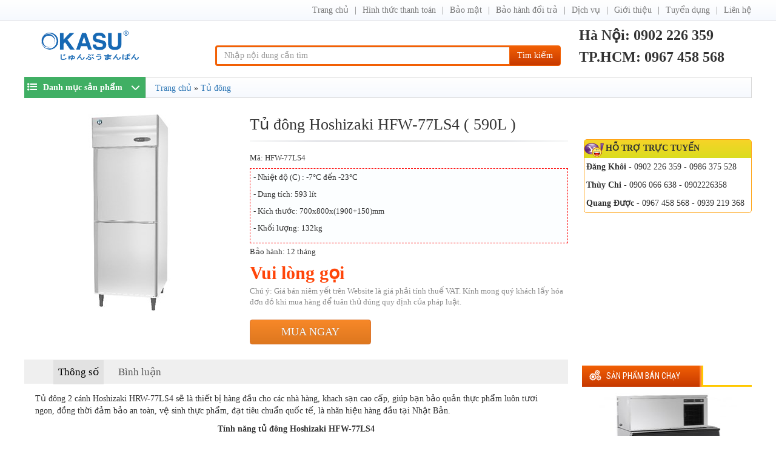

--- FILE ---
content_type: text/html; charset=utf-8
request_url: https://tutrungbaysieuthi.com/tu-dong-hoshizaki-hfw77ls4-590l-p6788.html
body_size: 8232
content:
<!DOCTYPE html><html class="no-js" lang="vi" xmlns="http://www.w3.org/1999/xhtml" xmlns:og="http://ogp.me/ns#" xmlns:fb="http://www.facebook.com/2008/fbml" itemscope="itemscope"><head><meta http-equiv="Content-Type" content="text/html; charset=utf-8" /><meta http-equiv="Content-Script-Type" content="text/javascript" /><meta id="ctl00_keywords" name="keywords" content="Tủ đông ,Hoshizaki ,HFW-77LS4 ,Tủ đông Hoshizaki " /><meta id="ctl00_description" name="description" content="Tủ đông ,Hoshizaki ,HFW-77LS4 ,Tủ đông Hoshizaki " /><title>
	Tủ đông Hoshizaki HFW-77LS4 ( 590L ) | Okasu Việt Nam chuyên cung cấp Máy làm đá, tủ lạnh, bàn lanh, tủ trưng bày, tủ đông, tủ mát, bàn đông mát thương hiệu Nhật Bản, Hàn Quốc, Okasu Việt Nam Hoshizaki Việt Nam. Liên hệ: 0937 81 9999, 0967 458 568
</title><meta name="DC.title" content="Trung Kính, Yên Hòa, Cầu Giấy, Hà Nội" /><meta name="geo.region" content="VN-HN" /><meta name="geo.placename" content="Trung Kính, Yên Hòa, Cầu Giấy, Hà Nội" /><meta name="geo.position" content="21.01873319547378, 105.7894366439516" /><meta name="ICBM" content="21.01873319547378, 105.7894366439516" /><meta http-equiv="content-language" content="vi" /><meta name="viewport" content="user-scalable=no, initial-scale=1.0, maximum-scale=1.0, width=device-width" /><link rel="shortcut icon" href="/favicon.ico" type="image/x-icon" /><meta property="fb:app_id" content="303318217104670" /><meta property="fb:pages" content="237771446929567" /> <meta property="og:type" content="product" /> <meta property="og:url" content="http://tutrungbaysieuthi.com/tu-dong-hoshizaki-hfw77ls4-590l-p6788.html" /><meta property="og:image" content="http://static.tutrungbaysieuthi.com/Uploaded/2017_10_27/HFW77LS4.jpg" />
                        <meta property="og:title" content="Tủ đông Hoshizaki HFW-77LS4 ( 590L )" /><meta property="og:description" content="Tủ đông ,Hoshizaki ,HFW-77LS4 ,Tủ đông Hoshizaki " /><meta property="article:published_time" content="2017-10-27T10:38:21T+07:00" />
                        <meta property="article:section" content="Tủ đông " /><link rel="canonical" href="https://tutrungbaysieuthi.com/tu-dong-hoshizaki-hfw77ls4-590l-p6788.html" /><link rel="stylesheet" type="text/css" href="https://static.tutrungbaysieuthi.com/content/css/bootstrap.min.css" media="screen" /><link rel="stylesheet" type="text/css" href="https://static.tutrungbaysieuthi.com/content/css/font-awesome.min.css" media="screen" /><link href="https://fonts.googleapis.com/css?family=Roboto+Condensed" rel='stylesheet' type='text/css'><link rel="stylesheet" type="text/css" href="https://static.tutrungbaysieuthi.com/content/css/animate.min.css" media="screen" /><link rel="stylesheet" type="text/css" href="https://static.tutrungbaysieuthi.com/content/css/flexslider.css" media="screen" /><link rel="stylesheet" type="text/css" href="https://static.tutrungbaysieuthi.com/content/css/style.css?v=1.0.6911.18624" media="screen" /><link rel="stylesheet" type="text/css" href="https://static.tutrungbaysieuthi.com/content/css/jquery.autocomplete.css" media="screen" /><link rel="stylesheet" type="text/css" href="https://static.tutrungbaysieuthi.com/content/css/comment.css" media="screen" /><!--[if lt IE 9]><script src="/content/js/html5shiv.js"></script><script src="/content/js/respond.min.js"></script><![endif]--><script src="https://static.tutrungbaysieuthi.com/content/js/library.js"></script><script type="text/javascript" src="https://static.tutrungbaysieuthi.com/content/js/jquery.menu-aim.js"></script><script type="text/javascript" src="https://static.tutrungbaysieuthi.com/content/js/comment.js?v=1.0.6911.18624"></script><script type="text/javascript" src="https://static.tutrungbaysieuthi.com/content/js/ui.js?v=1.0.6911.18624"></script></head><body class="home-page"><div id="go-top"><i></i></div><header id="header"><nav class="navbar navbar-inverse" role="banner"><div class="container"><div class="row"><div class="navbar-header"><button type="button" class="navbar-toggle" data-toggle="collapse" data-target=".navbar-collapse"><span class="sr-only">Toggle navigation</span><span class="icon-bar"></span><span class="icon-bar"></span><span class="icon-bar"></span></button></div><div class="collapse navbar-collapse navbar-right"><ul class="nav navbar-nav"><li class=""><a href="/">Trang chủ</a></li><li><a href="/hinh-thuc-thanh-toan-z1.html" rel="nofollow">Hình thức thanh toán</a></li><li><a href="/bao-mat-z2.html" rel="nofollow">Bảo mật</a></li><li><a href="/bao-hanh-doi-tra-z3.html" rel="nofollow">Bảo hành đổi trả</a></li><li><a href="/dich-vu-z4.html" rel="nofollow">Dịch vụ</a></li><li><a href="/gioi-thieu-z5.html" rel="nofollow">Giới thiệu</a></li><li><a href="/tuyen-dung-z6.html" rel="nofollow">Tuyển dụng</a></li><li class=""><a href="/lien-he/" rel="nofollow">Liên hệ</a></li></ul></div></div></div></nav><div class="site-branding"><div class="container"><div class="row"><div class="logo col-md-4 col-lg-3 col-xs-12" style="padding-top:0px"><a href="/" title="Hoshizaki Việt Nam"><img src="http://static.tutrungbaysieuthi.com/content/css/img/social_logo.png" alt="Okasu Việt Nam" style="height:65px"></a></div><div class="search-form col-md-5 col-sm-8 col-lg-6 col-xs-12" style="margin-top:30px"><div class="input-group"><input type="text" placeholder="Nhập nội dung cần tìm" id="ctlSearch" class="form-control"><span class="input-group-btn"><button class="btn btn-default" type="button" id="search_button" onclick="fSearch(); return false;">Tìm kiếm</button></span></div></div><div class="col-md-3 col-sm-4 col-lg-3 col-xs-12"><h3 style="margin-top:0"><b>Hà Nội: 0902 226 359</b></h3><h3 style="margin-top:0"><b>TP.HCM: 0967 458 568</b></h3></div></div></div></div></header><div id="menu-banner-content" class="menu-banner-content"><div class="container"><div class="row"><div class="left-sidebar"><div class="cd-dropdown-wrapper"><a class="cd-dropdown-trigger" id="menu-zone" href="javascript:void(0);"><i class="fa fa-list-ul"></i>Danh mục sản phẩm</a><nav class="cd-dropdown dropdown-is-display"><h2>máy xay thịt, máy thái lát thịt, tủ đông, máy làm bánh, bếp á, âu, lò nướng, máy tách vỏ, cưa xương, máy rửa chén, bát</h2><a href="javascript:void(0);" class="cd-close">Thoát</a><ul class="cd-dropdown-content"><li class="has-children industrial-machine"><a href="/may-lam-da-hoshizaki/" title="Máy làm đá " class=''><i class="fa"></i>Máy làm đá <span>Máy làm đá, máy làm đá mini, máy làm đá công nghiệp, máy làm đá giá rẻ, máy làm đá khối, máy làm đá hoshizaki, máy làm đá sạch, máy làm đá hải âu</span></a></li><li class="has-children industrial-machine"><a href="/tu-dong-hoshizaki/" title="Tủ đông " class='active'><i class="fa"></i>Tủ đông <span>Tủ đông đứng, tủ đông mini, tủ đông giá rẻ, tủ đông hoshizaki, tủ đông alaska, tủ đông sanaky, tủ đông okasu, tủ đông fujimak, tủ đông 4 cánh, tủ đông 6 cánh, tủ đông 2 cánh</span></a></li><li class="has-children industrial-machine"><a href="/tu-mat-hoshizaki/" title="Tủ mát " class=''><i class="fa"></i>Tủ mát <span>Tủ mát giá rẻ, tủ mát mini, tủ mát hoshizaki, tủ mát fujimak, tủ mát okasu, tủ mát alaska, tủ mát sanaky, tủ mát 4 cánh, tủ mát 6 cánh</span></a><ul class="cd-secondary-dropdown is-hidden" style="min-height:360px"><li class="go-back"><a href="javascript:void(0);" rel="nofollow">Menu</a></li><li class="has-children"><a href="/tu-mat-sieu-thi/">Loại tủ mát siêu thị</a><ul class="is-hidden" id="submenu"><li class="go-back"><a href="javascript:void(0);" rel="nofollow">Quay về</a></li><li class="see-all"><a href="/tu-mat-sieu-thi/" rel="nofollow">Xem tất cả</a></li></ul></li> </ul></li><li class="has-children industrial-machine"><a href="/tu-dong-mat-hoshizaki/" title="Tủ đông mát " class=''><i class="fa"></i>Tủ đông mát <span></span></a></li><li class="has-children industrial-machine"><a href="/ban-dong-hoshizaki/" title="Bàn đông " class=''><i class="fa"></i>Bàn đông <span>bàn đông, bàn đông 2 cánh, bàn đông công nghiệp, bàn đông mát, bàn đông lạnh, bàn đông inox, bàn đông giá rẻ, bàn đông hoshizaki, bàn đông fujimak, bàn đông okasu</span></a></li><li class="has-children industrial-machine"><a href="/ban-mat-hoshizaki/" title="Bàn mát " class=''><i class="fa"></i>Bàn mát <span></span></a></li><li class="industrial-machine"><a href="/ban-dong-mat/" title="Bàn đông mát" class=''><i class="fa"></i>Bàn đông mát<span>bàn đông, bàn đông 2 cánh, bàn đông công nghiệp, bàn đông mát, bàn đông lạnh, bàn đông inox, bàn đông giá rẻ, bàn đông hoshizaki, bàn đông fujimak, bàn đông okasu</span></a></li><li class="has-children industrial-machine"><a href="/tu-bao-quan-ruou/" title="Tủ bảo quản rượu" class=''><i class="fa"></i>Tủ bảo quản rượu<span></span></a></li><li class="has-children industrial-machine"><a href="/tu-trung-bay-banh/" title="Tủ trưng bày bánh" class=''><i class="fa"></i>Tủ trưng bày bánh<span></span></a></li><li class="has-children industrial-machine"><a href="/tu-trung-bay-sieu-thi/" title="Tủ trưng bày siêu thị" class=''><i class="fa"></i>Tủ trưng bày siêu thị<span>tủ trưng bày, tủ trưng bày siêu thị, tủ trưng bày bánh, tủ trưng bày siêu thị, tủ trưng bày rượu</span></a></li></ul></nav></div></div><div class="right-sidebar"><div class="top-right-sidebar"><div class="breadcrumb"><a href="/">Trang chủ</a> » <itemscope itemtype="http://data-vocabulary.org/Breadcrumb"><a itemprop="url" class="simple_tip" href="/tu-dong-hoshizaki/" id="402"><span itemprop="title">Tủ đông </span></a></itemscope></div><div class="shopping-cart"></div></div></div></div></div></div><section id="product-content"><div class="container"><div class="row"><script>$(function () { $('.product-article').matchHeight(); $('.cd-secondary-dropdown > .has-children').matchHeight(); })</script><div class="product-info clearfix" data-id="6788"><div class="product-info-top clearfix"><div class="product-info-top-left"><div class="module-product-img-gallery" style="text-align: center;"><a rel="productphoto" href="http://static.tutrungbaysieuthi.com/Uploaded/2017_10_27/HFW77LS4.jpg"><img style="max-width: 350px;" src="http://static.tutrungbaysieuthi.com/w350/Uploaded/2017_10_27/HFW77LS4.jpg" alt="Tủ đông Hoshizaki HFW-77LS4 ( 590L )" /></a></div></div><div class="product-info-top-right"><div class="product-main-info"><h1 class="product-detail-title">Tủ đông Hoshizaki HFW-77LS4 ( 590L )</h1></div><div class="clearfix"><div class="product-shop-info pull-right"><div class="box_support"><div class="head"><span class="fyahoo">Hỗ trợ trực tuyến</span></div><div class="support_content"><div class="online-category"><b>Đăng Khôi</b> - 0902 226 359 - 0986 375 528</div><div class="online-category"><b>Thùy Chi</b> - 0906 066 638 - 0902226358</div><div class="online-category"><b>Quang Được</b> - 0967 458 568 - 0939 219 368</div></div> </div></div><div class="module-product-main-info pull-left fade-line-divide-before"><div class="desc-main-attr-select fade-line-divide-before"><div class="product_code"><h2>Mã: HFW-77LS4</h2></div><div class="product-desc"><p>- Nhiệt độ (C) : -7&deg;C đến -23&deg;C</p>
<p>- Dung t&iacute;ch: 593 l&iacute;t</p>
<p>- K&iacute;ch thước: 700x800x(1900+150)mm</p>
<p>- Khối lượng: 132kg</p></div><div class="product_warranty">Bảo hành: 12 tháng</div><div class="product-price-info clearfix"><div class="pull-left product-price-info-left clearfix"><span class="product-price price">0</span></div></div><div class="delivery-duration-info"><span class="fading-text">Chú ý: Giá bán niêm yết trên Website là giá phải tính thuế VAT. Kính mong quý khách lấy hóa đơn đỏ khi mua hàng để tuân thủ đúng quy định của pháp luật.</span></div><div class="buy-info"><a class="buy-button " href="/lien-he/?productUrl=http://tutrungbaysieuthi.com/tu-dong-hoshizaki-hfw77ls4-590l-p6788.html" rel="nofollow">Mua ngay</a></div></div></div></div></div></div><div class="clearfix"><div class="pull-right hidden-tablet hidden-xs "><div class="product-feature" style="width: 280px"><div class="product-type-area"><div class="title-product-area "><h3 class="title-content-product"><a class="title" href="/tu-dong-hoshizaki-hfw77ls4-590l-p6788.html">Sản phẩm Bán chạy</a></h3></div><div class="right-body-product" style="width: 100% !important"><article class="product-article" style="width: 100% !important;border-left: none !important; border-right: none !important"><div class="article-info"><span class="price-product price">0</span><a href="/may-lam-da-vuong-hoshizaki-im240dne-240kg-ngay-p6769.html"><img alt="Máy làm đá vuông Hoshizaki IM-240DNE ( 240Kg/Ngày )" src="http://static.tutrungbaysieuthi.com/w229/Uploaded/2017_10_27/IM240DNE.jpg" /></a><h2 class="details-product"><a href="/may-lam-da-vuong-hoshizaki-im240dne-240kg-ngay-p6769.html" title="Máy làm đá vuông Hoshizaki IM-240DNE ( 240Kg/Ngày )">Máy làm đá vuông Hoshizaki IM-240DNE ( 240Kg/Ngày )</a> </h2></div></article><article class="product-article" style="width: 100% !important;border-left: none !important; border-right: none !important"><div class="article-info"><span class="price-product price">0</span><a href="/tu-mat-hoshizaki-hrw127ls4-p6807.html"><img alt="Tủ mát Hoshizaki HRW-127LS4" src="http://static.tutrungbaysieuthi.com/w229/Uploaded/2017_10_27/HRW127LS4.jpg" /></a><h2 class="details-product"><a href="/tu-mat-hoshizaki-hrw127ls4-p6807.html" title="Tủ mát Hoshizaki HRW-127LS4">Tủ mát Hoshizaki HRW-127LS4</a> </h2></div></article><article class="product-article" style="width: 100% !important;border-left: none !important; border-right: none !important"><div class="article-info"><span class="price-product price">0</span><a href="/tu-trung-bay-sushi-hoshizaki-hnc210berb-p6828.html"><img alt="Tủ trưng bày sushi Hoshizaki HNC-210BE-R-B" src="http://static.tutrungbaysieuthi.com/w229/Uploaded/2017_10_28/km18_868.jpg" /></a><h2 class="details-product"><a href="/tu-trung-bay-sushi-hoshizaki-hnc210berb-p6828.html" title="Tủ trưng bày sushi Hoshizaki HNC-210BE-R-B">Tủ trưng bày sushi Hoshizaki HNC-210BE-R-B</a> </h2></div></article></div></div></div></div><div class="product-description pull-left"><div class="product-tab product-tab-detail" id="product-tabs"><div class="product-tab-detail-tab-bonus"></div><ul class="tab-list product-tab-detail-tab" style="position: inherit; width: auto; top: 0px; margin-top: 0px; z-index: 10;"><li class="tskt-tab "><a onclick="return scrollToTab('tabs-params',this);" href="javascript:void(0)" class="active">Thông số</a></li><li class="comment-tab"><a onclick="return scrollToTab('product-comment',this);" href="javascript:void(0)">Bình luận</a></li></ul><div class="product-content-tab product-option-detail" id="tabs-params"><div class="parameter-product"><div class="parameter-product-content"><p>Tủ đông 2 cánh Hoshizaki HRW-77LS4 sẽ là thiết bị hàng đầu cho các nhà hàng, khach sạn cao cấp, giúp bạn bảo quản thực phẩm luôn tươi ngon, đồng thời đảm bảo an toàn, vệ sinh thực phẩm, đạt tiêu chuẩn quốc tế, là nhãn hiệu hàng đầu tại Nhật Bản.</p>
<p style="text-align: center;"><strong>Tính năng tủ đông Hoshizaki HFW-77LS4</strong></p>
<p><a href="http://www.hoshizakivietnam.com/tu-dong-hoshizaki/"><strong>Hoshizaki&nbsp;</strong></a>HFW-77LS4 là dạng tủ đông công nghiệp đứng, với dung tích hơn 590L, thiết kế nhỏ, gọn, tiết kiệm không gian.<br />
<br />
</p>
<p><strong>Tủ đông cho nhà hàng, khách sạn 5 sao</strong></p>
<p>- Tủ đông Hoshizaki HFW-77LS4 được kiểm định chất lượng, đạt tiêu chuẩn HACCP - tiêu chuẩn thế giới về an toàn thực phẩm, là thiết bị chuyên sử dụng cho nhà hàng cao cấp 4 sao, 5 sao.<br />
- Hệ thống làm lạnh bằng compressor, sử dụng lốc nén các nhãn hiệu đang đứng đầu thế giới như:&nbsp;Emerson Copeland, Danfoss, Kulthorn, Empraco. Đây là những dòng máy nén có độ bền cao, hiệu suất làm lạnh tối ưu, đồng thời vẫn đảm bảo tiết kiệm điện năng</p>
<p><strong>Hệ thống làm lạnh hoàn hảo nhất của tủ đông Hoshizaki</strong></p>
<p>- Tủ đông đặc biệt với hệ thống làm lạnh sâu, nhiệt độ có thể đạt đến -23 độ C</p>
<p>- Tủ đông sử dụng bộ điều khiển nhiệt độ kỹ thuật số cho phép bạn dễ dàng điều chỉnh nhiệt độ, kết hợp với hiển thị nhiệt độ bằng &nbsp;đèn đi ốt phát quang số LED ra bên ngoài.</p>
<p><strong>Tủ đông lạnh công nghiệp cao cấp, độ bền cao</strong></p>
<p>-&nbsp;<a href="http://www.hoshizakivietnam.com/tu-dong-hoshizaki/"><strong>Tủ đông công nghiệp</strong></a>&nbsp;được thiết kế chuyên sử dụng cho nhà hàng, với thân tủ bằng inox cao cấp, giữ nhiệt sâu, làm lạnh nhanh hơn, hạn chế thất thoát năng lượng.<br />
- Tủ đông được thiết kế cho chân đứng, kích thước có thể điều chỉnh trong khoảng 15cm.</p>
<p><strong>Thông số kỹ thuật&nbsp;Tủ đông Hoshizaki HFW-77LS4</strong></p>
<p>- Nhiệt độ (C) : -7°C đến -23°C</p>
<p>- Dung tích: 593 lít</p>
<p>- Kích thước: 700x800x(1900+150)mm</p>
<p>- Khối lượng: 132kg</p>
<p>- Số lượng kệ: 4</p>
<p>- Nguồn: 220-240v/1P/50-60Hz</p><div class="tags"><a href="/tag/tu-dong.html">Tủ đông </a><a href="/tag/hoshizaki.html">Hoshizaki </a><a href="/tag/hfw-77ls4.html">HFW-77LS4 </a><a href="/tag/tu-dong-hoshizaki.html">Tủ đông Hoshizaki </a></div></div></div></div><div class="detail-html" id="product-comment"></div></div></div></div></div><div class="product-type-area"><div class="title-product-area"><h3 class="title-content-product"><a class="title" href="/tu-dong-hoshizaki/">Sản phẩm khác</a></h3></div><div class="body-product-area"><article class="product-article" style="width: 20%"><div class="article-info"><span class="price-product price">0</span><a href="/tu-dong-hoshizaki-hfe-187ma-1600l-p6786.html"><img alt="Tủ đông Hoshizaki HFE 187MA ( 1600L )" src="http://static.tutrungbaysieuthi.com/w229/Uploaded/2017_10_27/HFE_187MA.jpg" /></a><h2 class="details-product"><a href="/tu-dong-hoshizaki/?b=1122" title="Hoshizaki" rel="nofollow"><strong>Hoshizaki</strong> </a><a href="/tu-dong-hoshizaki-hfe-187ma-1600l-p6786.html" title="Tủ đông Hoshizaki HFE 187MA ( 1600L )">Tủ đông Hoshizaki HFE 187MA ( 1600L )</a></h2></div></article><article class="product-article" style="width: 20%"><div class="article-info"><span class="price-product price">0</span><a href="/tu-dong-hoshizaki-hfw127ls4-1100l-p6787.html"><img alt="Tủ đông Hoshizaki HFW-127LS4 ( 1100L )" src="http://static.tutrungbaysieuthi.com/w229/Uploaded/2017_10_27/HFW127LS4.jpg" /></a><h2 class="details-product"><a href="/tu-dong-hoshizaki/?b=1122" title="Hoshizaki" rel="nofollow"><strong>Hoshizaki</strong> </a><a href="/tu-dong-hoshizaki-hfw127ls4-1100l-p6787.html" title="Tủ đông Hoshizaki HFW-127LS4 ( 1100L )">Tủ đông Hoshizaki HFW-127LS4 ( 1100L )</a></h2></div></article><article class="product-article" style="width: 20%"><div class="article-info"><span class="price-product price">0</span><a href="/tu-dong-hoshizaki-srf500xg-p6790.html"><img alt="Tủ đông Hoshizaki SRF500-XG" src="http://static.tutrungbaysieuthi.com/w229/Uploaded/2017_10_27/SRF500XG.jpg" /></a><h2 class="details-product"><a href="/tu-dong-hoshizaki/?b=1122" title="Hoshizaki" rel="nofollow"><strong>Hoshizaki</strong> </a><a href="/tu-dong-hoshizaki-srf500xg-p6790.html" title="Tủ đông Hoshizaki SRF500-XG">Tủ đông Hoshizaki SRF500-XG</a></h2></div></article><article class="product-article" style="width: 20%"><div class="article-info"><span class="price-product price">0</span><a href="/tu-mat-hoshizaki-srf60-p6851.html"><img alt="Tủ mát Hoshizaki SRF60" src="http://static.tutrungbaysieuthi.com/w229/Uploaded/2018_10_09/SRF60.jpg" /></a><h2 class="details-product"><a href="/tu-dong-hoshizaki/?b=1122" title="Hoshizaki" rel="nofollow"><strong>Hoshizaki</strong> </a><a href="/tu-mat-hoshizaki-srf60-p6851.html" title="Tủ mát Hoshizaki SRF60">Tủ mát Hoshizaki SRF60</a></h2></div></article><article class="product-article" style="width: 20%"><div class="article-info"><span class="price-product price">0</span><a href="/tu-dong-hoshizaki-srf350-p6852.html"><img alt="Tủ đông Hoshizaki SRF350 " src="http://static.tutrungbaysieuthi.com/w229/Uploaded/2018_10_09/SRF350.jpg" /></a><h2 class="details-product"><a href="/tu-dong-hoshizaki/?b=1122" title="Hoshizaki" rel="nofollow"><strong>Hoshizaki</strong> </a><a href="/tu-dong-hoshizaki-srf350-p6852.html" title="Tủ đông Hoshizaki SRF350 ">Tủ đông Hoshizaki SRF350 </a></h2></div></article><article class="product-article" style="width: 20%"><div class="article-info"><span class="price-product price">0</span><a href="/tu-dong-hoshizaki-srf500-p6853.html"><img alt="Tủ đông Hoshizaki SRF500" src="http://static.tutrungbaysieuthi.com/w229/Uploaded/2018_10_09/SRF500.jpg" /></a><h2 class="details-product"><a href="/tu-dong-hoshizaki/?b=1122" title="Hoshizaki" rel="nofollow"><strong>Hoshizaki</strong> </a><a href="/tu-dong-hoshizaki-srf500-p6853.html" title="Tủ đông Hoshizaki SRF500">Tủ đông Hoshizaki SRF500</a></h2></div></article><article class="product-article" style="width: 20%"><div class="article-info"><span class="price-product price">0</span><a href="/tu-dong-hoshizaki-srf900-p6854.html"><img alt="Tủ đông Hoshizaki SRF900" src="http://static.tutrungbaysieuthi.com/w229/Uploaded/2018_10_09/SRF900.jpg" /></a><h2 class="details-product"><a href="/tu-dong-hoshizaki/?b=1122" title="Hoshizaki" rel="nofollow"><strong>Hoshizaki</strong> </a><a href="/tu-dong-hoshizaki-srf900-p6854.html" title="Tủ đông Hoshizaki SRF900">Tủ đông Hoshizaki SRF900</a></h2></div></article><article class="product-article" style="width: 20%"><div class="article-info"><span class="price-product price">0</span><a href="/tu-dong-hoshizaki-hfw147ls4ic-p6858.html"><img alt="Tủ đông Hoshizaki HFW-147LS4-IC" src="http://static.tutrungbaysieuthi.com/w229/Uploaded/2018_10_30/tudonghoshizakihfw147LS4ICmin01_large.jpg" /></a><h2 class="details-product"><a href="/tu-dong-hoshizaki/?b=1122" title="Hoshizaki" rel="nofollow"><strong>Hoshizaki</strong> </a><a href="/tu-dong-hoshizaki-hfw147ls4ic-p6858.html" title="Tủ đông Hoshizaki HFW-147LS4-IC">Tủ đông Hoshizaki HFW-147LS4-IC</a></h2></div></article><article class="product-article" style="width: 20%"><div class="article-info"><span class="price-product price">0</span><a href="/tu-dong-hoshizaki-hfw147ls4-p6861.html"><img alt="TỦ ĐÔNG HOSHIZAKI HFW-147LS4" src="http://static.tutrungbaysieuthi.com/w229/Uploaded/2018_10_30/tudonghoshizakihfw147LS4ICmin01_large.jpg" /></a><h2 class="details-product"><a href="/tu-dong-hoshizaki/?b=1122" title="Hoshizaki" rel="nofollow"><strong>Hoshizaki</strong> </a><a href="/tu-dong-hoshizaki-hfw147ls4-p6861.html" title="TỦ ĐÔNG HOSHIZAKI HFW-147LS4">TỦ ĐÔNG HOSHIZAKI HFW-147LS4</a></h2></div></article><article class="product-article" style="width: 20%"><div class="article-info"><span class="price-product price">0</span><a href="/tu-dong-4-canh-hoshizaki-hre127b-p6863.html"><img alt="TỦ ĐÔNG 4 CÁNH HOSHIZAKI HRE-127B" src="http://static.tutrungbaysieuthi.com/w229/Uploaded/2018_10_30/tudonghoshizakihfw147LS4ICmin01_large.jpg" /></a><h2 class="details-product"><a href="/tu-dong-hoshizaki/?b=1122" title="Hoshizaki" rel="nofollow"><strong>Hoshizaki</strong> </a><a href="/tu-dong-4-canh-hoshizaki-hre127b-p6863.html" title="TỦ ĐÔNG 4 CÁNH HOSHIZAKI HRE-127B">TỦ ĐÔNG 4 CÁNH HOSHIZAKI HRE-127B</a></h2></div></article><article class="product-article" style="width: 20%"><div class="article-info"><span class="price-product price">0</span><a href="/tu-dong-4-canh-hoshizaki-hre147b-p6864.html"><img alt="TỦ ĐÔNG 4 CÁNH HOSHIZAKI HRE-147B" src="http://static.tutrungbaysieuthi.com/w229/Uploaded/2018_10_30/tudonghoshizakihfw147LS4ICmin01_large.jpg" /></a><h2 class="details-product"><a href="/tu-dong-hoshizaki/?b=1122" title="Hoshizaki" rel="nofollow"><strong>Hoshizaki</strong> </a><a href="/tu-dong-4-canh-hoshizaki-hre147b-p6864.html" title="TỦ ĐÔNG 4 CÁNH HOSHIZAKI HRE-147B">TỦ ĐÔNG 4 CÁNH HOSHIZAKI HRE-147B</a></h2></div></article><article class="product-article" style="width: 20%"><div class="article-info"><span class="price-product price">0</span><a href="/tu-dong-mat-hoshizaki-hrfe187maf-p6865.html"><img alt="Tủ đông mát Hoshizaki HRFE-187MAF" src="http://static.tutrungbaysieuthi.com/w229/Uploaded/2018_10_30/tudongmathoshizakihrfe187maf_large.jpg" /></a><h2 class="details-product"><a href="/tu-dong-hoshizaki/?b=1122" title="Hoshizaki" rel="nofollow"><strong>Hoshizaki</strong> </a><a href="/tu-dong-mat-hoshizaki-hrfe187maf-p6865.html" title="Tủ đông mát Hoshizaki HRFE-187MAF">Tủ đông mát Hoshizaki HRFE-187MAF</a></h2></div></article><article class="product-article" style="width: 20%"><div class="article-info"><span class="price-product price">0</span><a href="/tu-dong-mat-hoshizaki-hrfe147maf-p6866.html"><img alt="Tủ đông mát Hoshizaki HRFE-147MAF" src="http://static.tutrungbaysieuthi.com/w229/Uploaded/2018_10_30/tudongmathoshizakihrfe147maf_large.jpg" /></a><h2 class="details-product"><a href="/tu-dong-hoshizaki/?b=1122" title="Hoshizaki" rel="nofollow"><strong>Hoshizaki</strong> </a><a href="/tu-dong-mat-hoshizaki-hrfe147maf-p6866.html" title="Tủ đông mát Hoshizaki HRFE-147MAF">Tủ đông mát Hoshizaki HRFE-147MAF</a></h2></div></article><article class="product-article" style="width: 20%"><div class="article-info"><span class="price-product price">0</span><a href="/tu-dong-mat-hoshizaki-hrfe127maf-p6867.html"><img alt="Tủ đông mát Hoshizaki HRFE-127MAF" src="http://static.tutrungbaysieuthi.com/w229/Uploaded/2018_10_30/tudongmathoshizakihrfe147maf_large.jpg" /></a><h2 class="details-product"><a href="/tu-dong-hoshizaki/?b=1122" title="Hoshizaki" rel="nofollow"><strong>Hoshizaki</strong> </a><a href="/tu-dong-mat-hoshizaki-hrfe127maf-p6867.html" title="Tủ đông mát Hoshizaki HRFE-127MAF">Tủ đông mát Hoshizaki HRFE-127MAF</a></h2></div></article><article class="product-article" style="width: 20%"><div class="article-info"><span class="price-product price">0</span><a href="/tu-dong-hoshizaki-hfw77ls4ic-p6875.html"><img alt="Tủ đông Hoshizaki HFW-77LS4-IC" src="http://static.tutrungbaysieuthi.com/w229/Uploaded/2018_10_30/622f696af6465dbc54da8849ed016cd5.jpg" /></a><h2 class="details-product"><a href="/tu-dong-hoshizaki/?b=1122" title="Hoshizaki" rel="nofollow"><strong>Hoshizaki</strong> </a><a href="/tu-dong-hoshizaki-hfw77ls4ic-p6875.html" title="Tủ đông Hoshizaki HFW-77LS4-IC">Tủ đông Hoshizaki HFW-77LS4-IC</a></h2></div></article><article class="product-article" style="width: 20%"><div class="article-info"><span class="price-product price">0</span><a href="/tu-dong-hoshizaki-hfw127ls4ic-p6876.html"><img alt="Tủ đông Hoshizaki HFW-127LS4-IC" src="http://static.tutrungbaysieuthi.com/w229/Uploaded/2018_10_30/12.jpg" /></a><h2 class="details-product"><a href="/tu-dong-hoshizaki/?b=1122" title="Hoshizaki" rel="nofollow"><strong>Hoshizaki</strong> </a><a href="/tu-dong-hoshizaki-hfw127ls4ic-p6876.html" title="Tủ đông Hoshizaki HFW-127LS4-IC">Tủ đông Hoshizaki HFW-127LS4-IC</a></h2></div></article><article class="product-article" style="width: 20%"><div class="article-info"><span class="price-product price">0</span><a href="/tu-dong-hoshizaki-hfe140bchdgn-p6903.html"><img alt="TỦ ĐÔNG HOSHIZAKI HFE-140B-CHD-GN " src="http://static.tutrungbaysieuthi.com/w229/Uploaded/2018_11_09/tudonginoxhoshizaki1360lithfe140bchdgnr404a20180925030940.jpg" /></a><h2 class="details-product"><a href="/tu-dong-hoshizaki/?b=1122" title="Hoshizaki" rel="nofollow"><strong>Hoshizaki</strong> </a><a href="/tu-dong-hoshizaki-hfe140bchdgn-p6903.html" title="TỦ ĐÔNG HOSHIZAKI HFE-140B-CHD-GN ">TỦ ĐÔNG HOSHIZAKI HFE-140B-CHD-GN </a></h2></div></article><article class="product-article" style="width: 20%"><div class="article-info"><span class="price-product price">0</span><a href="/tu-dong-hoshizaki-hfe140bcldgn-p6904.html"><img alt="TỦ ĐÔNG HOSHIZAKI HFE-140B-CLD-GN " src="http://static.tutrungbaysieuthi.com/w229/Uploaded/2018_11_09/HFE140BCLDGN.jpg" /></a><h2 class="details-product"><a href="/tu-dong-hoshizaki/?b=1122" title="Hoshizaki" rel="nofollow"><strong>Hoshizaki</strong> </a><a href="/tu-dong-hoshizaki-hfe140bcldgn-p6904.html" title="TỦ ĐÔNG HOSHIZAKI HFE-140B-CLD-GN ">TỦ ĐÔNG HOSHIZAKI HFE-140B-CLD-GN </a></h2></div></article><article class="product-article" style="width: 20%"><div class="article-info"><span class="price-product price">0</span><a href="/tu-dong-hoshizaki-hfe70bcldgn-p6905.html"><img alt="TỦ ĐÔNG HOSHIZAKI HFE-70B-CLD-GN " src="http://static.tutrungbaysieuthi.com/w229/Uploaded/2018_11_09/TU_DONG_HOSHIZAKI_HFE70BCLDGN.jpg" /></a><h2 class="details-product"><a href="/tu-dong-hoshizaki/?b=1122" title="Hoshizaki" rel="nofollow"><strong>Hoshizaki</strong> </a><a href="/tu-dong-hoshizaki-hfe70bcldgn-p6905.html" title="TỦ ĐÔNG HOSHIZAKI HFE-70B-CLD-GN ">TỦ ĐÔNG HOSHIZAKI HFE-70B-CLD-GN </a></h2></div></article><article class="product-article" style="width: 20%"><div class="article-info"><span class="price-product price">0</span><a href="/tu-dong-hoshizaki-hfe70bchdgn-p6906.html"><img alt="TỦ ĐÔNG HOSHIZAKI HFE-70B-CHD-GN" src="http://static.tutrungbaysieuthi.com/w229/Uploaded/2018_11_09/TU_DONG_HOSHIZAKI_HFE70BCHDGN.jpg" /></a><h2 class="details-product"><a href="/tu-dong-hoshizaki/?b=1122" title="Hoshizaki" rel="nofollow"><strong>Hoshizaki</strong> </a><a href="/tu-dong-hoshizaki-hfe70bchdgn-p6906.html" title="TỦ ĐÔNG HOSHIZAKI HFE-70B-CHD-GN">TỦ ĐÔNG HOSHIZAKI HFE-70B-CHD-GN</a></h2></div></article><article class="product-article" style="width: 20%"><div class="article-info"><span class="price-product price">0</span><a href="/tu-dong-hoshizaki-hfe187bshd-p6907.html"><img alt="TỦ ĐÔNG HOSHIZAKI HFE-187B-SHD" src="http://static.tutrungbaysieuthi.com/w229/Uploaded/2018_11_09/TU_DONG_HOSHIZAKI_HFE187BSHD.jpg" /></a><h2 class="details-product"><a href="/tu-dong-hoshizaki/?b=1122" title="Hoshizaki" rel="nofollow"><strong>Hoshizaki</strong> </a><a href="/tu-dong-hoshizaki-hfe187bshd-p6907.html" title="TỦ ĐÔNG HOSHIZAKI HFE-187B-SHD">TỦ ĐÔNG HOSHIZAKI HFE-187B-SHD</a></h2></div></article><article class="product-article" style="width: 20%"><div class="article-info"><span class="price-product price">0</span><a href="/tu-dong-hoshizaki-hfe147bshd-p6908.html"><img alt="TỦ ĐÔNG HOSHIZAKI HFE-147B-SHD" src="http://static.tutrungbaysieuthi.com/w229/Uploaded/2018_11_09/TU_DONG_HOSHIZAKI_HFE147BSHD.jpg" /></a><h2 class="details-product"><a href="/tu-dong-hoshizaki/?b=1122" title="Hoshizaki" rel="nofollow"><strong>Hoshizaki</strong> </a><a href="/tu-dong-hoshizaki-hfe147bshd-p6908.html" title="TỦ ĐÔNG HOSHIZAKI HFE-147B-SHD">TỦ ĐÔNG HOSHIZAKI HFE-147B-SHD</a></h2></div></article><article class="product-article" style="width: 20%"><div class="article-info"><span class="price-product price">0</span><a href="/tu-dong-hoshizaki-hfe127bshd-p6909.html"><img alt="TỦ ĐÔNG HOSHIZAKI HFE-127B-SHD" src="http://static.tutrungbaysieuthi.com/w229/Uploaded/2018_11_09/TU_DONG_HOSHIZAKI_HFE147BSHD.jpg" /></a><h2 class="details-product"><a href="/tu-dong-hoshizaki/?b=1122" title="Hoshizaki" rel="nofollow"><strong>Hoshizaki</strong> </a><a href="/tu-dong-hoshizaki-hfe127bshd-p6909.html" title="TỦ ĐÔNG HOSHIZAKI HFE-127B-SHD">TỦ ĐÔNG HOSHIZAKI HFE-127B-SHD</a></h2></div></article><article class="product-article" style="width: 20%"><div class="article-info"><span class="price-product price">0</span><a href="/tu-dong-inox-hoshizaki-hfe77bshd-p6910.html"><img alt="TỦ ĐÔNG INOX HOSHIZAKI HFE-77B-SHD" src="http://static.tutrungbaysieuthi.com/w229/Uploaded/2018_11_09/TU_DONG_HOSHIZAKI_HFE70BCHDGN.jpg" /></a><h2 class="details-product"><a href="/tu-dong-hoshizaki/?b=1122" title="Hoshizaki" rel="nofollow"><strong>Hoshizaki</strong> </a><a href="/tu-dong-inox-hoshizaki-hfe77bshd-p6910.html" title="TỦ ĐÔNG INOX HOSHIZAKI HFE-77B-SHD">TỦ ĐÔNG INOX HOSHIZAKI HFE-77B-SHD</a></h2></div></article><article class="product-article" style="width: 20%"><div class="article-info"><span class="price-product price">0</span><a href="/tu-dong-dung-hoshizaki-srf350xg-p6911.html"><img alt="TỦ ĐÔNG ĐỨNG HOSHIZAKI SRF350-XG" src="http://static.tutrungbaysieuthi.com/w229/Uploaded/2018_11_09/TU_DONG_DUNG_HOSHIZAKI_SRF350XG.jpg" /></a><h2 class="details-product"><a href="/tu-dong-hoshizaki/?b=1122" title="Hoshizaki" rel="nofollow"><strong>Hoshizaki</strong> </a><a href="/tu-dong-dung-hoshizaki-srf350xg-p6911.html" title="TỦ ĐÔNG ĐỨNG HOSHIZAKI SRF350-XG">TỦ ĐÔNG ĐỨNG HOSHIZAKI SRF350-XG</a></h2></div></article><article class="product-article" style="width: 20%"><div class="article-info"><span class="price-product price">0</span><a href="/tu-dong-4-canh-inox-okasu-bcd876sd-p7019.html"><img alt="Tủ đông 4 cánh inox OKASU BCD-876SD" src="http://static.tutrungbaysieuthi.com/w229/Uploaded/2018_11_27/1_41.JPG" /></a><h2 class="details-product"><a href="/tu-dong-hoshizaki/?b=1123" title="OKASU" rel="nofollow"><strong>OKASU</strong> </a><a href="/tu-dong-4-canh-inox-okasu-bcd876sd-p7019.html" title="Tủ đông 4 cánh inox OKASU BCD-876SD">Tủ đông 4 cánh inox OKASU BCD-876SD</a></h2></div></article><article class="product-article" style="width: 20%"><div class="article-info"><span class="price-product price">0</span><a href="/tu-dong-inox-6-canh-lam-lanh-quat-gio-okasu-bcd1376sd-p7020.html"><img alt="Tủ đông inox 6 cánh làm lạnh quạt gió OKASU BCD-1376SD" src="http://static.tutrungbaysieuthi.com/w229/Uploaded/2018_11_27/1_42.JPG" /></a><h2 class="details-product"><a href="/tu-dong-hoshizaki/?b=1123" title="OKASU" rel="nofollow"><strong>OKASU</strong> </a><a href="/tu-dong-inox-6-canh-lam-lanh-quat-gio-okasu-bcd1376sd-p7020.html" title="Tủ đông inox 6 cánh làm lạnh quạt gió OKASU BCD-1376SD">Tủ đông inox 6 cánh làm lạnh quạt gió OKASU BCD-1376SD</a></h2></div></article><article class="product-article" style="width: 20%"><div class="article-info"><span class="price-product price">0</span><a href="/tu-dong-1-canh-su-dung-quay-bar-okasu-oka08lg-p7021.html"><img alt="Tủ đông 1 cánh sử dụng quày bar OKASU OKA-0.8LG" src="http://static.tutrungbaysieuthi.com/w229/Uploaded/2018_11_27/1_43.JPG" /></a><h2 class="details-product"><a href="/tu-dong-hoshizaki/?b=1123" title="OKASU" rel="nofollow"><strong>OKASU</strong> </a><a href="/tu-dong-1-canh-su-dung-quay-bar-okasu-oka08lg-p7021.html" title="Tủ đông 1 cánh sử dụng quày bar OKASU OKA-0.8LG">Tủ đông 1 cánh sử dụng quày bar OKASU OKA-0.8LG</a></h2></div></article><article class="product-article" style="width: 20%"><div class="article-info"><span class="price-product price">0</span><a href="/tu-dong-inox-2-cua-okasu-oka10lg2-p7022.html"><img alt="Tủ đông inox 2 cửa OKASU OKA-1.0LG2" src="http://static.tutrungbaysieuthi.com/w229/Uploaded/2018_11_27/1_45.JPG" /></a><h2 class="details-product"><a href="/tu-dong-hoshizaki/?b=1123" title="OKASU" rel="nofollow"><strong>OKASU</strong> </a><a href="/tu-dong-inox-2-cua-okasu-oka10lg2-p7022.html" title="Tủ đông inox 2 cửa OKASU OKA-1.0LG2">Tủ đông inox 2 cửa OKASU OKA-1.0LG2</a></h2></div></article><article class="product-article" style="width: 20%"><div class="article-info"><span class="price-product price">0</span><a href="/tu-dong-inox-2-cua-dung-okasu-oka2cd-p7023.html"><img alt="Tủ đông Inox 2 cửa đứng OKASU OKA-2CD" src="http://static.tutrungbaysieuthi.com/w229/Uploaded/2018_11_27/1_46.JPG" /></a><h2 class="details-product"><a href="/tu-dong-hoshizaki/?b=1123" title="OKASU" rel="nofollow"><strong>OKASU</strong> </a><a href="/tu-dong-inox-2-cua-dung-okasu-oka2cd-p7023.html" title="Tủ đông Inox 2 cửa đứng OKASU OKA-2CD">Tủ đông Inox 2 cửa đứng OKASU OKA-2CD</a></h2></div></article><article class="product-article" style="width: 20%"><div class="article-info"><span class="price-product price">0</span><a href="/tu-dong-inox-2-canh-okasu-oka15lg2-p7024.html"><img alt="Tủ đông inox 2 cánh OKASU OKA-1.5LG2" src="http://static.tutrungbaysieuthi.com/w229/Uploaded/2018_11_27/1_47.JPG" /></a><h2 class="details-product"><a href="/tu-dong-hoshizaki/?b=1123" title="OKASU" rel="nofollow"><strong>OKASU</strong> </a><a href="/tu-dong-inox-2-canh-okasu-oka15lg2-p7024.html" title="Tủ đông inox 2 cánh OKASU OKA-1.5LG2">Tủ đông inox 2 cánh OKASU OKA-1.5LG2</a><p>&nbsp;</p></h2></div></article><article class="product-article" style="width: 20%"><div class="article-info"><span class="price-product price">0</span><a href="/tu-dong-inox-4-cua-mo-okasu-oka10lg-p7025.html"><img alt="Tủ đông inox 4 cửa mở OKASU OKA-1.0LG" src="http://static.tutrungbaysieuthi.com/w229/Uploaded/2018_11_27/1_48.JPG" /></a><h2 class="details-product"><a href="/tu-dong-hoshizaki/?b=1123" title="OKASU" rel="nofollow"><strong>OKASU</strong> </a><a href="/tu-dong-inox-4-cua-mo-okasu-oka10lg-p7025.html" title="Tủ đông inox 4 cửa mở OKASU OKA-1.0LG">Tủ đông inox 4 cửa mở OKASU OKA-1.0LG</a></h2></div></article></div></div><script type="text/javascript"> $(function () {$('body').append($('<img>', { 'width': 1,'height': 1,'src': 'http://tutrungbaysieuthi.com/Utils/Counter.aspx?key=product&id=6788&rand=' + Math.random()}).css({'position':'absolute','display':'none'}))});</script><script type="text/javascript"> $(function () {$('body').append($('<img>', { 'width': 1,'height': 1,'src': 'http://tutrungbaysieuthi.com/Utils/Counter.aspx?key=productpage&rand=' + Math.random()}).css({'position':'absolute','display':'none'}))});</script></div></div></section><section id="bottom"><div class="container"><div class="row"><div class="widget-bottom hidden-xs"><div class="commitment-bottom"><h1>Cam kết</h1><div class="commit-box"><div class="icon-checking"></div><div class="content-checking"><p>Sản phẩm, hàng hóa chính hãng đa dạng phong phú</p></div></div><div class="commit-box"><div class="icon-checking"></div><div class="content-checking"><p>Luôn luôn giá rẻ &amp; khuyến mại không ngừng</p></div></div><div class="commit-box"><div class="icon-checking"></div><div class="content-checking"><p>Dịch vụ chăm sóc khách hàng uy tín</p></div></div></div></div><div class="widget-bottom menu-bottom hidden-xs"><h4 class="wid-title-bottom">Hỗ trợ khách hàng</h4><ul><li><a href="/hinh-thuc-thanh-toan-z1.html" rel="nofollow">Hình thức thanh toán</a></li><li><a href="/bao-mat-z2.html" rel="nofollow">Bảo mật</a></li><li><a href="/bao-hanh-doi-tra-z3.html" rel="nofollow">Bảo hành đổi trả</a></li><li><a href="/dich-vu-z4.html" rel="nofollow">Dịch vụ</a></li><li><a href="/gioi-thieu-z5.html" rel="nofollow">Giới thiệu</a></li><li><a href="/tuyen-dung-z6.html" rel="nofollow">Tuyển dụng</a></li><li><a href="/lien-he-z7.html" rel="nofollow">Liên hệ</a></li></ul></div><div class="widget-bottom menu-bottom hidden-xs"><h4 class="wid-title-bottom">Thông tin công ty</h4><ul><li><a href="/hinh-thuc-thanh-toan-z1.html" rel="nofollow">Hình thức thanh toán</a></li><li><a href="/bao-mat-z2.html" rel="nofollow">Bảo mật</a></li><li><a href="/bao-hanh-doi-tra-z3.html" rel="nofollow">Bảo hành đổi trả</a></li><li><a href="/dich-vu-z4.html" rel="nofollow">Dịch vụ</a></li><li><a href="/gioi-thieu-z5.html" rel="nofollow">Giới thiệu</a></li><li><a href="/tuyen-dung-z6.html" rel="nofollow">Tuyển dụng</a></li><li><a href="/lien-he/" rel="nofollow">Liên hệ</a></li></ul></div><div class="widget-bottom"><h4 class="wid-title-bottom">Trợ giúp</h4><div class="help-content">Điền email để nhận các thông tin khuyến mại mới nhất từ <a href="/cdn-cgi/l/email-protection#a5cacec4d6d0d3ccc0d1cbc4c8e5c2c8c4ccc98bc6cac8"><span class="__cf_email__" data-cfemail="0a65616b797f7c636f7e646b674a6d676b636624696567">[email&#160;protected]</span></a><div class="registered-mail input-group hidden-xs"><div class="icon-mail input-group-addon"><i class="fa fa-envelope"></i></div><input type="text" class="form-control" id="txtEmailNewLetter" placeholder="Email của bạn..."><span class="input-group-btn"><button class="btn btn-default" type="button" id="btnNewsLetter">Đăng ký</button></span></div></div></div></div></div></section><footer id="footer" style="background: #eeeeee;"><div class="container"><div class="row footer-address"><div class="col-sm-12 col-xs-12"><div class="col-sm-6 col-xs-12"><div class="address-position"><p class="info" style="font-size: 14px;line-height: 22px;"><span><b>CÔNG TY CỔ PHẦN OKASU VIỆT NAM – HÀ NỘI</b></span><br>Địa chỉ 1: <b>Số 30, Đường Phúc Diễn, Phường Phúc Diễn, Quận Bắc Từ Liêm, TP Hà Nội.</b><br>Địa chỉ 2: <b>Số 62, Ngõ 37, Tổ 3 Bằng Liệt, Quận Hoàng Mai, Hà Nội.</b><br>Website: <a href="/">http://tutrungbaysieuthi.com </a>- Email: <a href="/cdn-cgi/l/email-protection#85eaeee4f6f0f3ece0f1ebe4e8c5e2e8e4ece9abe6eae8" rel="nofollow"><span class="__cf_email__" data-cfemail="4a25212b393f3c232f3e242b270a2d272b232664292527">[email&#160;protected]</span></a><br>Hotline, Wechat, Zalo, Viber: <b>0902 226 359 - 0986 375 528 - 0906 066 638</b><br></p></div></div> <div class="col-sm-6 col-xs-12"><div class="address-position"><p class="info" style="font-size: 14px;line-height: 22px;"><span><b>CÔNG TY CỔ PHẦN OKASU VIỆT NAM - TP.HCM</b></span><br>Địa chỉ: <b>Số 150, Đường số 9, Phường Tân Phú, Quận 7, TP Hồ Chí Minh.</b><br>Hotline, Wechat, Zalo, Viber: <b>0967 458 568 – 0939 219 368 - 0906 066 638</b><br></p></div></div></div></div></div></footer><script data-cfasync="false" src="/cdn-cgi/scripts/5c5dd728/cloudflare-static/email-decode.min.js"></script><script type="text/javascript"> $(function () {$('body').append($('<img>', { 'width': 1,'height': 1,'src': 'http://tutrungbaysieuthi.com/Utils/Counter.aspx?key=allpage&rand=' + Math.random()}).css({'position':'absolute','display':'none'}))});</script><div id="fb-root"></div><script>(function(d, s, id) {var js, fjs = d.getElementsByTagName(s)[0];if (d.getElementById(id)) return;js = d.createElement(s); js.id = id;js.src = 'https://connect.facebook.net/vi_VN/sdk/xfbml.customerchat.js#xfbml=1&version=v2.12&autoLogAppEvents=1';fjs.parentNode.insertBefore(js, fjs);}(document, 'script', 'facebook-jssdk'));</script><script defer src="https://static.cloudflareinsights.com/beacon.min.js/vcd15cbe7772f49c399c6a5babf22c1241717689176015" integrity="sha512-ZpsOmlRQV6y907TI0dKBHq9Md29nnaEIPlkf84rnaERnq6zvWvPUqr2ft8M1aS28oN72PdrCzSjY4U6VaAw1EQ==" data-cf-beacon='{"version":"2024.11.0","token":"ce21895d26024e0483b385a8900bace1","r":1,"server_timing":{"name":{"cfCacheStatus":true,"cfEdge":true,"cfExtPri":true,"cfL4":true,"cfOrigin":true,"cfSpeedBrain":true},"location_startswith":null}}' crossorigin="anonymous"></script>
</body></html>

--- FILE ---
content_type: text/css
request_url: https://static.tutrungbaysieuthi.com/content/css/jquery.autocomplete.css
body_size: 387
content:
.ac_results {
	padding: 0px;
	border: 1px solid #105daa;
	background-color: white;
	overflow: hidden;
	text-align:left;
    z-index: 99999;
}
    .ac_results li.title
    {
        background-color:#105daa;
        padding:5px;
        font-weight:bold;
        line-height:20px;
    }
        .ac_results li.title a
        {
            color:#fff;
        }
.ac_results ul {
	width: 100%;
	list-style-position: outside;
	list-style: none;
	padding: 0;
	margin: 0;
    z-index: 99999;
}
    .ac_results a:hover
    {
        text-decoration:none;
    }
.ac_results li {
	margin: 0px;
	padding:  5px;
	cursor: default;
	display: block;
	/* 
	if width will be 100% horizontal scrollbar will apear 
	when scroll mode will be used
	*/
	/*width: 100%;*/
	font: menu;
	font-size: 12px;
	/* 
	it is very important, if line-height not setted or setted 
	in relative units scroll will be broken in firefox
	*/
	line-height: 16px;
	overflow: hidden;
    display:block;
    border-bottom:solid #eee 1px;
}
    .ac_results li span
    {
        color:#b71010;
        display:block;
    }
    .ac_results li a, .ac_results li img
    {
       float:left;
       vertical-align:middle;
       margin-right:5px;
       display:block;
    }
    .ac_results li img
    {
        width:30px;
        height:30px;
    }
     

.ac_loading {
	background: white url('img/indicator.gif') right center no-repeat;
}

.ac_over {
	background-color: #566570;
	color: white;
}
    .ac_over a
    {
        color:#fff;
    }

--- FILE ---
content_type: application/javascript
request_url: https://static.tutrungbaysieuthi.com/content/js/ui.js?v=1.0.6911.18624
body_size: 3575
content:
function fSearch(){var t=document.getElementById("ctlSearch").value.replace(" ","-");window.location="/tim-kiem/"+t+".html"}function addLoadEvent(t){if("complete"===document.readyState)t();else{var e=window.onload;"function"!=typeof window.onload?window.onload=t:window.onload=function(){e&&e(),t()}}}function toggleOption(t){$("#attribute_"+t).slideToggle(100,function(){$("#option_"+t).hasClass("hiddenOption")?$("#option_"+t).removeClass("hiddenOption").addClass("unhidden"):$("#option_"+t).removeClass("unhidden").addClass("hiddenOption")})}function resize(){function t(){var t=!$(".cd-dropdown").hasClass("dropdown-is-active");$(window).width()>750&&$(".cd-dropdown").css("position","absolute"),$(".cd-dropdown").toggleClass("dropdown-is-active",t),$(".cd-dropdown-trigger").toggleClass("dropdown-is-active",t),t||$(".cd-dropdown").one("webkitTransitionEnd otransitionend oTransitionEnd msTransitionEnd transitionend",function(){$(".has-children ul").addClass("is-hidden"),$(window).width()>750&&$(".cd-dropdown").css("position","relative"),$(".move-out").removeClass("move-out"),$(".is-active").removeClass("is-active")})}if($(window).width()<750){var e=window.location.pathname;("/"==e||e.indexOf("index.html")>0)&&$(".cd-dropdown-trigger").attr("id","menu-zone"),$(".cd-dropdown").removeClass("dropdown-is-active")}$("#menu-zone").on("click",function(e){e.preventDefault(),t()}),$(".cd-dropdown .cd-close").on("click",function(e){e.preventDefault(),t()}),$(".has-children").children("a").on("click",function(t){var e=$(this);e.find("ul li").length>1&&e.next("ul").removeClass("is-hidden").end().parent(".has-children").parent("ul").addClass("move-out")});var n=$(".cd-dropdown-wrapper").hasClass("open-to-left")?"left":"right";$(".cd-dropdown-content").menuAim({activate:function(t){$(t).children().addClass("is-active").removeClass("fade-out"),0==$(".cd-dropdown-content .fade-in").length&&$(t).children("ul").addClass("fade-in")},deactivate:function(t){$(t).children().removeClass("is-active"),(0==$("li.has-children:hover").length||$("li.has-children:hover").is($(t)))&&($(".cd-dropdown-content").find(".fade-in").removeClass("fade-in"),$(t).children("ul").addClass("fade-out"))},exitMenu:function(){return $(".cd-dropdown-content").find(".is-active").removeClass("is-active"),!0},submenuDirection:n}),$(".go-back").on("click",function(){var t=$(this);$(this).parent("ul").parent(".has-children").parent("ul");t.parent("ul").addClass("is-hidden").parent(".has-children").parent("ul").removeClass("move-out")})}function toggleAllOptions(){collapse?($("#toggle-all-options").removeClass("hidden-all").addClass("unhidden-all"),$("#toggle-all-options").text("Mở rộng toàn bộ"),$(".parameter-product .option").removeClass("unhidden").addClass("hiddenOption"),$(".parameter-product .attribute").slideToggle(200,function(){$(this).css("display","none")})):($("#toggle-all-options").removeClass("unhidden-all").addClass("hidden-all"),$("#toggle-all-options").text("Thu gọn toàn bộ"),$(".parameter-product .option").removeClass("hiddenOption").addClass("unhidden"),$(".parameter-product .attribute").slideToggle(200,function(){$(this).css("display","block")})),collapse=!collapse}function toggleFillter(t){var e=$(t).attr("rel");$("#"+e).toggleClass("normal-show"),$("#"+e).hasClass("normal-show")?$(t).attr("class","viewmore-down").text("Xem thêm"):$(t).attr("class","viewmore-up").text("Thu gọn")}function checkValidate(){var t=document.getElementById("tbCustomerName");if(0==t.value.length)return alert("Bạn chưa nhập họ tên."),t.focus(),!1;var e=document.getElementById("tbCustomerEmail");if(!/^([a-zA-Z0-9_\.\-])+\@(([a-zA-Z0-9\-])+\.)+([a-zA-Z0-9]{2,4})+$/.test(e.value))return alert("Địa chỉ email không hợp lệ."),e.focus(),!1;var n=document.getElementById("tbCustomerPhone");if(0==n.value.length)return alert("Bạn chưa nhập số điện thoại"),n.focus(),!1;var o=document.getElementById("tbCustomerAddress");return 0!=o.value.length||(alert("Bạn chưa nhập địa chỉ."),o.focus(),!1)}function getTitle(t){return(t=t.toString()).indexOf("|")>0&&(t=t.substr(0,t.lastIndexOf("|")-1)),t.indexOf("|")>0&&(t=t.substr(0,t.lastIndexOf("|")-1)),t}function cod(t){return encodeURIComponent(t)}function scrollToTab(t,e,n){if((n<=0||void 0==n)&&(n=500),$("#"+t).length>0){$(".product-tab-detail-tab li a.active").removeClass("active");var o=$(".product-tab-detail-tab"),a=$("#product-tabs").width();$(o).css("position","fixed"),$(o).css("top","0"),o.css("margin-top","0"),$(o).css("z-index","10"),$(o).css("width",a),$("html, body").animate({scrollTop:$("#"+t).offset().top-parseInt($(".product-tab-detail-tab").height())},n)}return!1}function goToTabs(t){return $(".tabs").tabs({active:t}),!1}function addtocart(t,e){var n=$.cookie("shopping_cart"),o=t.toString()+"_";if(null!=n&&""!=n){if(n.indexOf(o)>=0)return void alert('Sản phẩm  "'+e+'" đã có trong giỏ hàng của bạn!');n=n+"."+o+"1"}else n=o+"1";$.cookie("shopping_cart",n,{expires:365}),showcart(),alert('Sản phẩm "'+e+'" đã được đưa vào giỏ hàng của bạn.')}function updatecart(){var t="";$(".table .item").each(function(e){var n=parseInt($(this).find("._id").val()),o=parseInt($(this).find("._quantity").val()),a=parseInt($(this).find("._price").text().replace(/\,/g,"")),i=$(this).find("._multiple");i.text(a*o),i.number(!0,0),isNaN(o)||(t=""!=t?t+"."+n.toString()+"_"+o.toString():n.toString()+"_"+o.toString())}),$.cookie("shopping_cart",t,{expires:365,path:"/"}),refeshcart()}function removecart(t){var e=$.cookie("shopping_cart");if(null!=e&&""!=e){for(var n=e.split("."),o="",a=0;a<n.length;a++)n[a].indexOf(t.toString()+"_")<0&&(o=""!=o?o+"."+n[a]:n[a]);$.cookie("shopping_cart",o,{expires:365,path:"/"}),showcart();var i=document.getElementById("cartitem"+t.toString());i.parentNode.removeChild(i),refeshcart()}}function refeshcart(){var t=0;$(".table .item").each(function(e){var n=parseInt($(this).find("._quantity").val()),o=parseInt($(this).find("._price").text().replace(/\,/g,""));isNaN(o)||isNaN(n)||(t+=o*n)}),$(".carttotalamount").text(t),$(".carttotalamount").number(!0,0),showcart()}function showcart(){var t=0,e=$.cookie("shopping_cart");if(null!=e&&""!=e)for(var n=e.split("."),o=0;o<n.length;o++){var a=n[o].split("_");2==a.length&&(t+=parseInt(a[1]))}$("#cartnumber").text(t)}$(function(){$("#go-top").click(function(){return $("body,html").animate({scrollTop:0},800),!1}),$("#ctlSearch").autocomplete("/Ajax/AutoCompleteList.aspx",{width:486,delay:150,scroll:!1,max:13,selectFirst:!1}),$("#ctlSearch").blur(function(t){""==this.value&&(this.value="Từ khóa tìm kiếm")}).focus(function(t){"Từ khóa tìm kiếm"==this.value&&(this.value="")}).keyup(function(t){13==t.keyCode&&(t.preventDefault(),fSearch())}),$(".sendmail").attr("href","mailto:email@domain.com?subject="+window.encodeURIComponent(document.title)+"&body="+window.encodeURIComponent(window.location.toString())),$(".sharesocial").click(function(t){t.preventDefault();var e="";switch($(this).attr("rel")){case"facebook":e="http://www.facebook.com/sharer.php?u="+window.location.href+"&p[title]="+getTitle(document.title);break;case"twitter":e="http://twitthis.com/twit?url="+window.location.href+"&title="+getTitle(document.title);break;case"gplus":e="https://plus.google.com/share?url="+window.location.href}return""!=e&&(window.open(e,"","_blank,resizable=yes,width=800,height=450").focus(),!1)}),showcart(),$(".price").number(!0,0),resize(),$("#btnNewsLetter").click(function(t){t.preventDefault();var e=$("#txtEmailNewLetter").val(),n=/^([a-zA-Z0-9_\.\-])+\@(([a-zA-Z0-9\-])+\.)+([a-zA-Z0-9]{2,4})+$/;return""==$.trim(e)?(alert("Bạn chưa nhập email."),!1):n.test(e)?void $.ajax({type:"POST",url:"/api/tools.json?type=newsletter",data:"{email:"+JSON.stringify(e)+"}",contentType:"application/json; charset=utf-8",dataType:"json",cache:!1,success:function(t){2==t.error?alert("Email này đã tồn tại trong hệ thống."):alert("Bạn đã đăng ký nhận mail từ hệ thống thành công.")},error:function(){alert("Đã có lỗi xảy ra, Bạn hãy thử lại sau ít phút.")}}):(alert("Địa chỉ email chưa đúng định dạng."),!1)})}),$(window).load(function(){$(".flexslider").flexslider({animation:"slide",slideshow:!0,start:function(t){$("body").removeClass("loading")}})}),$(document).scroll(function(){var t=$(document).scrollTop();if(t>0?$("#go-top").fadeIn():$("#go-top").fadeOut(),$("#product-tabs").length>0){var e=$(".product-tab-detail-tab"),n=$(".product-tab-detail-tab-bonus"),o=n.offset().top,a=n.offset().top+$("#product-tabs").height(),i=$("#product-tabs").width();t<=o?(e.css("position","inherit"),$(e).css("width","auto"),e.removeClass("fix")):t+e.height()>=a?(e.css("position","absolute"),e.removeClass("fix"),e.css("margin-top",a-e.height()-$("#product-content").offset().top)):(e.css("position","fixed"),e.css("top","0"),e.css("margin-top","0"),e.css("z-index","10"),e.css("width",i),e.addClass("fix"))}var s=$("#tabs-params"),r=$("#product-comment");t+=100,r.length>0&&t>r.offset().top?($(".product-tab-detail-tab li a.active").removeClass("active"),$(".product-tab-detail-tab li.comment-tab a").addClass("active")):s.length>0&&t>s.offset().top&&($(".product-tab-detail-tab li a.active").removeClass("active"),$(".product-tab-detail-tab li.tskt-tab a").addClass("active"))});var collapse=!0,staticHost=window.location.protocol+"//"+window.location.host;$(document).ready(function(){$("._quantity").change(function(){updatecart()})});

--- FILE ---
content_type: application/javascript
request_url: https://static.tutrungbaysieuthi.com/content/js/comment.js?v=1.0.6911.18624
body_size: 6091
content:
function Article() { var n = this; this.renderComment = function (n) { var e = n.parents(".product-info"), t = $("<div>"), a = e.attr("data-id"); null != a && (new Comment(a, t), n.append(t)) }, this.init = function () { var e = $("#product-comment"); return e.length > 0 ? (n.renderComment(e), this) : void 0 } } function Comment(n, e) { this.userinfo = null; var t, a, i, l, o, r, s = this, c = n, u = !1, m = $(e); this.fetchComment = function (n, e, t, a) { if (null != c) { var i = "/api/comments.json?action=get&id=" + c; a ? i += "&parent_comment_id=" + a : (e && (i += "&page=" + e), (t && t === !0 || u) && (i += "&sortByTime=1")), $.getJSON(i, function (e) { n && "function" == typeof n && n(e) }) } }, this.renderComment = function (n, e) { var t = "", a = $("<li>", { id: n.ID }), i = 0 == n.Like ? "" : n.Like, l = 0 == n.Dislike ? "" : n.Dislike; if (t += '<p class="meta">', "" != n.Avatar.trim() ? t += '<img src="' + n.Avatar + '" width="30" height="30" class="avatar" />' : a.addClass("noavatar"), t += '<span class="author">' + n.DisplayName + "</span> ", t += '<span class="time">' + formatTime(n.CreationDate, { friendly: !0 }) + "</span></p>", t += '<div class="comment-content"><p>' + n.Comment.replace(/\\n/g, "</p><p>") + "</p></div>", t += '<div class="comment-actions"><a class="btnLike" href="#like"><span>' + i + "</span> Thích</a>", t += '<a class="btnDislike" href="#dislike"><span>' + l + "</span> Không thích</a>", (null == e || e === !1) && (t += '<a class="btnReply" href="#reply">Trả lời</a></div>'), a.html(t), (null == e || e === !1) && n.ReplyCount > 0) { for (var o = $("<ul>", { "class": "replies" }), r = 0; r < n.Replies.length; r++) o.append(s.renderComment(n.Replies[r], !0)); if (a.append(o), n.ReplyCount > 3) { var c = $("<a>", { href: "#", "class": "btnMore" }).html("Xem thêm").on("click", function (n) { var e = this; n.preventDefault(); var t = $(this).parents("li").attr("id"); s.fetchComment(function (n) { for (var t = 0; t < n.length; t++) $("#" + n[t].ID).length > 0 || o.append(s.renderComment(n[t], !0)); $(e).remove() }, 1, !0, t) }); a.append(c) } } return a.find(".comment-actions a").off("click").on("click", function (n) { n.preventDefault(); var e = $(this), t = e.parents("li").attr("id"); if (e.hasClass("btnReply")) if (0 == e.parents("li").find(".reply").length) { var a = $("<div>", { "class": "reply" }).html('<textarea comment-parent="' + t + '"></textarea><a href="#" class="btnSubmit disabled">Gửi trả lời</a>'); e.after(a), a.find(".btnSubmit").on("click", function (n) { n.preventDefault(), a.hide(); var e = $(this).parents(".reply").find("textarea"); s.submitComment(e.val(), !0, e.attr("comment-parent"), function () { result === !1 && a.show() }) }) } else e.parents("li").find(".reply").remove(); else { if (e.parents(".comment-actions").hasClass("disabled")) return void showDialog("Thông báo", "<p>Bạn đã bình chọn cho bình luận này rồi. Bạn chỉ có thể bình chọn 1 lần cho mỗi bình luận.</p>"); var i = $(this).parents(".commentbox").attr("id").replace("comment-", ""), l = "like"; e.hasClass("btnDislike") && (l = "dislike"), $.ajax({ url: "/api/comments.json?action=" + l + "&id=" + i, type: "POST", dataType: "text", data: { commentid: t }, success: function (n) { if ("" == n) { e.parents(".comment-actions").addClass("disabled"), e.addClass("active"); var t = e.find("span").text(); "" == t && (t = 0), e.find("span").text(parseInt(t) + 1) } else console.log("Action Error") }, fail: function () { console.log("Error like action for comment #" + t) } }) } }), a }, this.updateComment = function (n, e, t) { var a = null == n ? 1 : n; s.fetchComment(function (e) { var a = Math.floor(parseInt(e.total_comment) / 20) + 1; e.comments.length > 0 && 1 == n && 0 == m.find(".order").length && !t && (o.before('<div class="order"><label>Xếp theo: </label><a href="#" class="orderbyimportance current">Hay nhất</a> <a href="#" class="orderbytime">Mới nhất</a></div>'), m.find(".order a").on("click", function (n) { if (n.preventDefault(), !$(this).hasClass("current")) { $(this).siblings(".current").removeClass("current"), $(this).addClass("current"), $(this).hasClass("orderbyimportance") ? m.removeAttr("orderbytime") : m.attr("orderbytime", 1), o.html(""); var e = 1 == m.attr("orderbytime"); s.updateComment(1, e) } })); for (var i = 0, l = e.comments.length; l > i; i++) if (t && t === !0) if (0 == $("#" + e.comments[i].ID).length) { var c = s.renderComment(e.comments[i]); c.css("top", "-100px"), o.prepend(c), c.transition({ top: "0px" }, 800) } else console.log("no new comment"); else o.append(s.renderComment(e.comments[i])); o.show(), parseInt(e.current_page) < a ? r.attr("nextpage", e.current_page + 1).show() : r.hide() }, a, e) }, this.checkCommentContent = function (n, e) { if ("" == n.trim()) return void showDialog("Bình luận không có nội dung", "<p>Bình luận không thể để trống. Vui lòng chia sẻ vài dòng suy nghĩ của bạn về bài viết.</p>"); var t = n.split(" "); return t.length < 10 ? void showDialog("Bình luận quá ngắn", '<p style="margin-bottom:8px;"><strong>Bình luận của bạn quá ngắn!</strong> Ban quản trị sẽ chỉ duyệt nếu bình luận dài tối thiểu 10 chữ. Bạn có muốn tiếp tục?</p><p style="font-size:0.9em;color:#888;">Chú ý: Bạn vẫn có thể gửi bình luận nhưng bình luận của bạn sẽ không vào danh sách chờ duyệt và sẽ không hiển thị.</p>', { submit: { text: "Gửi bình luận", action: function () { closeDialog(), e && "function" == typeof e && e() } }, cancel: { text: "Quay lại cập nhật", action: function () { closeDialog() } } }) : isVietnamese(n) ? void (e && "function" == typeof e && e()) : void showDialog("Bình luận bằng tiếng Việt có dấu", "<p><strong>VOV.VN chỉ đăng bình luận bằng tiếng Việt có dấu!</strong> Nội dung bình luận của bạn không có ký tự tiếng Việt. Bạn có muốn tiếp tục?</p>", { submit: { text: "Gửi bình luận không dấu", action: function () { closeDialog(), e && "function" == typeof e && e() } }, cancel: { text: "Quay lại cập nhật", action: function () { closeDialog() } } }) }, this.submitComment = function (n, e, t, a) { return null == e || e === !0 ? void s.checkCommentContent(n, function () { s.submitComment(n, !1, t) }) : void showDialog("Thông tin người dùng", '<p>Để gửi bình luận, bạn vui lòng cung cấp thông tin:</p><form><p><label>Họ và tên</label> <input type="text" id="comment_name" maxlength="25"  /></p><p><label>Email</label> <input type="text" id="comment_email"  /></p></form>', { submit: { text: "Gửi bình luận", action: function () { var e = $("#comment_name").val().trim(), i = $("#comment_email").val().trim(); if ("" != e && "" != i) { var l = isValidEmailAddress(i); l ? (s.pushComment({ userid: generateUID(), username: e, useremail: i, useravatar: "", comment_content: n }, function (n) { a && "function" == typeof a && a(n) }, t), closeDialog()) : alert("Địa chỉ email chưa đúng định dạng.") } else alert("Bạn cần phải cung cấp tên và email để gửi bình luận!") } }, cancel: { text: "Đóng", action: function () { closeDialog(), setTimeout(function () { showDialog("Bình luận chưa được gửi", "<p>Bạn chưa điền thông tin cá nhân. Để gửi bình luận, bạn cần phải cung cấp thông tin người dùng. Vui lòng thử lại.</p>") }, 100) } } }) }, this.pushComment = function (n, e, t) { m.find(".form").hide(); var a = fixContent(n.comment_content); a = fixCommonErrors(a), a = capitalizeSentence(a); var i = { userid: n.userid, displayname: n.username, email: n.useremail, comment: a, avatar: n.useravatar }; t && (i.parentid = t), $.ajax({ type: "POST", url: "/api/comments.json?action=post&id=" + c, cache: !1, data: i }).fail(function () { m.find(".form").show(), showDialog("Thông báo", "<p>Có lỗi xảy ra khi gửi bình luận của bạn. Bạn có thể thử lại sau vài phút.</p>"), e && "function" == typeof e && e(!1) }).done(function (n) { 1 == n.error ? (m.find(".form").show(), showDialog("Thông báo", "<p>Có lỗi xảy ra khi gửi bình luận của bạn. Bạn có thể thử lại sau vài phút.</p>"), e && "function" == typeof e && e(!1)) : (showDialog("Bình luận đã được gửi", "<p>Bình luận của bạn đã được gửi thành công và đang chờ duyệt trước khi hiển thị trên trang.</p>"), e && "function" == typeof e && e(!0)) }) }; var h = function () { m.attr("id", "comment-" + c).addClass("commentbox").html(""), m.html("<header><h1>Bình luận</h1></header>"), m.append('<div class="form"><p class="content"><label>Nội dung</label><textarea></textarea></p><p class="note"><span class="length">tối thiểu 10 chữ</span> <span class="vietnamese">tiếng Việt có dấu</span> <span class="link">không chứa liên kết</span> </p><a href="#" class="btnSubmit disabled">Gửi bình luận</a></div><ul class="comments"></ul><a href="#" nextpage="1" style="display:none;" class="btnMore">Xem thêm</a>'), a = m.find(".form textarea"), i = m.find(".note span"), l = m.find("a.btnSubmit"), o = m.find("ul.comments"), r = m.find("> .btnMore"), l.on("click", function (n) { n.preventDefault(), s.submitComment(a.val(), !0) }), r.on("click", function (n) { n.preventDefault(); var e = 1 == m.attr("orderbytime"); s.updateComment(parseInt($(this).attr("nextpage")), e) }), a.on("input propertychange", function () { clearTimeout(t), t = setTimeout(function () { var n = a.val(); if (console.log("Checking comment content"), "" == n.trim()) return i.removeClass("ok").removeClass("fail"), void l.addClass("disabled"); var e = n.split(" "); e.length < 10 ? m.find(".length").addClass("fail").removeClass("ok") : (m.find(".length").addClass("ok").removeClass("fail"), l.removeClass("disabled")), e.length > 1 && (isVietnamese(n) ? m.find(".vietnamese").addClass("ok").removeClass("fail") : m.find(".vietnamese").addClass("fail").removeClass("ok"), null != n.match(/https*:|www\.\S+/i) ? m.find(".link").addClass("fail").removeClass("ok") : m.find(".link").addClass("ok").removeClass("fail")) }, 200) }); var n = 1 == m.attr("orderbytime"); s.updateComment(1, n), m.show() }; h() } function generateUID() { var n = (new Date).getTime(); return n = n.toString() + Math.round(1e4 * Math.random()), "user_" + n } function showDialog(n, e, t) { if (null != e) { var a = $("#dialog"); if (0 == a.length) { $("body").append($("<div>", { id: "dialog" })), a = $("#dialog"); var i = '<div><div class="header"></div><div class="content"></div><div class="action"><button class="btnSubmit">Đồng ý</button><button class="btnCancel">Đóng</button></div></div>'; a.html(i) } var l = a.find(".action button.btnSubmit"), o = a.find(".action button.btnCancel"); a.find(".header").html(n || "Thông báo"), a.find(".content").html(e), o.text("Đóng"), null != t && (null != t.submit ? (l.html(t.submit.text || "Đồng ý"), l.on("click", function () { t.submit.action() }).show()) : l.hide(), null != t.cancel && null != t.cancel.text && o.html(t.cancel.text)), o.on("click", function () { t && t.cancel && t.cancel.action && t.cancel.action(), self.closeDialog() }), o.show(), a.find("> div").css({ "margin-top": "-" + Math.round($("#dialog > div").height() + 100) + "px" }), a.show() } } function closeDialog() { var n = $("#dialog"); n.hide(), n.find(".header").empty(), n.find(".content").empty(), n.find(".action button").unbind("click").hide() } function formatTime(n, e) { var t, a, i, l, o, r, s; if (s = new Date(parseInt(n) < 1e4 ? n.replace(/-/g, "/").replace("+", " +") : 1e3 * (parseInt(n) - 25200)), r = null == e || null == e.prefix ? "" : e.prefix, e && e.friendly === !0) { if (t = now() - s.getTime(), a = Math.floor(t / 1e3 / 60 / 60 / 24), t -= 1e3 * a * 60 * 60 * 24, i = Math.floor(t / 1e3 / 60 / 60), t -= 1e3 * i * 60 * 60, l = Math.floor(t / 1e3 / 60), t -= 1e3 * l * 60, 0 == a && 0 == i) return r + l + " phút trước"; if (1 == a) return r + "Hôm qua, lúc " + s.getHours() + " giờ " + s.getMinutes() + " phút" } return i = (s.getHours() < 10 ? "0" : "") + s.getHours(), l = (s.getMinutes() < 10 ? "0" : "") + s.getMinutes(), a = (s.getDate() < 10 ? "0" : "") + s.getDate(), o = (s.getMonth() < 9 ? "0" : "") + (s.getMonth() + 1), r + " " + i + ":" + l + " ngày " + a + "/" + o + "/" + s.getFullYear() } function isVietnamese(n) { if ("" == n.trim()) return !0; var e = n.match(/á|à|ạ|ả|ã|â|ấ|ầ|ẩ|ẫ|ậ|ă|ắ|ằ|ẳ|ẵ|ặ|é|è|ẻ|ẽ|ẹ|ê|ế|ề|ể|ễ|ệ|ó|ò|ỏ|õ|ọ|ô|ố|ồ|ổ|ỗ|ộ|ơ|ớ|ờ|ở|ỡ|ợ|í|ì|ỉ|ĩ|ị|ú|ù|ủ|ũ|ụ/i); return null != e } function fixContent(n) { var e = n; return e = e.replace(/\s(k|hok|ko)\s/gi, " không "), e = e.replace(/\sj\s/gi, " gì "), e = e.replace(/potay/gi, "bó tay"), e = e.replace(/\sngta/gi, " người ta"), e = e.replace(/\sng\s/gi, " người "), e = e.replace(/\s(dc|đc)/gi, " được"), e = e.replace(/\smún/gi, " muốn"), e = e.replace(/\se\s/gi, " em "), e = e.replace(/\swa\s/gi, " qua "), e = e.replace(/\szậy/gi, " vậy"), e = e.replace(/hehe(\S*)/i, ""), e = e.replace(/:v/gi, ""), e = e.replace(/:\)\)+/gi, ":)"), e = e.replace(/\^\^+/gi, ""), e = e.replace(/@@+/g, "@"), e = e.replace(/haizz+/gi, ""), e = e.replace(/T_+T/gi, ""), e = e.replace(/[@#$!%][!@#$%]+/gi, "") } function fixCommonErrors(n) { var e = n; e = e.replace(/!{2,}/g, "!"), e = e.replace(/\.{2,}/g, "..."), e = e.replace(/\?{2,}/g, "?"), e = e.replace(/,{2,}/g, ","), e = e.replace(/__+/gi, "_"), e = e.replace(/\s+!/g, "!"), e = e.replace(/\s+\?/g, "?"), e = e.replace(/\s+,/g, ","), e = e.replace(/\s+\./g, "."), e = e.replace(/\s+\)/g, ")"), e = e.replace(/\b[A-Z0-9._%+-]+@[A-Z0-9.-]+\.[A-Z]{2,4}\b/gi, ""), e = e.replace(/(https*:|www\.)\S+/gi, ""); for (var t = ["("], a = 0, i = t.length; i > a; a++) { var l = n.match(new RegExp("(\\S)\\" + t[a], "g")); if (null != l) for (var o = 0, r = l.length; r > o; o++) e = e.replace(l[o], l[o].charAt(0) + " " + t[a]) } return e = e.replace(/(\s)\1+/g, " ") } function capitalizeSentence(n) { for (var e = [".", "?", "!"], t = 0, a = e.length; a > t; t++) { var i = n.match(new RegExp("\\" + e[t] + "\\s*([^" + e[t] + "])", "g")); if (null != i) for (var l = 0, o = i.length; o > l; l++) { var r = i[l].charAt(i[l].length - 1).toUpperCase(); n = n.replace(i[l], e[t] + " " + r) } } return n = n.charAt(0).toUpperCase() + n.substring(1) } function isValidEmailAddress(n) { var e = new RegExp(/^((([a-z]|\d|[!#\$%&'\*\+\-\/=\?\^_`{\|}~]|[\u00A0-\uD7FF\uF900-\uFDCF\uFDF0-\uFFEF])+(\.([a-z]|\d|[!#\$%&'\*\+\-\/=\?\^_`{\|}~]|[\u00A0-\uD7FF\uF900-\uFDCF\uFDF0-\uFFEF])+)*)|((\x22)((((\x20|\x09)*(\x0d\x0a))?(\x20|\x09)+)?(([\x01-\x08\x0b\x0c\x0e-\x1f\x7f]|\x21|[\x23-\x5b]|[\x5d-\x7e]|[\u00A0-\uD7FF\uF900-\uFDCF\uFDF0-\uFFEF])|(\\([\x01-\x09\x0b\x0c\x0d-\x7f]|[\u00A0-\uD7FF\uF900-\uFDCF\uFDF0-\uFFEF]))))*(((\x20|\x09)*(\x0d\x0a))?(\x20|\x09)+)?(\x22)))@((([a-z]|\d|[\u00A0-\uD7FF\uF900-\uFDCF\uFDF0-\uFFEF])|(([a-z]|\d|[\u00A0-\uD7FF\uF900-\uFDCF\uFDF0-\uFFEF])([a-z]|\d|-|\.|_|~|[\u00A0-\uD7FF\uF900-\uFDCF\uFDF0-\uFFEF])*([a-z]|\d|[\u00A0-\uD7FF\uF900-\uFDCF\uFDF0-\uFFEF])))\.)+(([a-z]|[\u00A0-\uD7FF\uF900-\uFDCF\uFDF0-\uFFEF])|(([a-z]|[\u00A0-\uD7FF\uF900-\uFDCF\uFDF0-\uFFEF])([a-z]|\d|-|\.|_|~|[\u00A0-\uD7FF\uF900-\uFDCF\uFDF0-\uFFEF])*([a-z]|[\u00A0-\uD7FF\uF900-\uFDCF\uFDF0-\uFFEF])))\.?$/i); return e.test(n) } var article = new Article, now = function () { return +new Date }; $(document).ready(function () { article.init() });